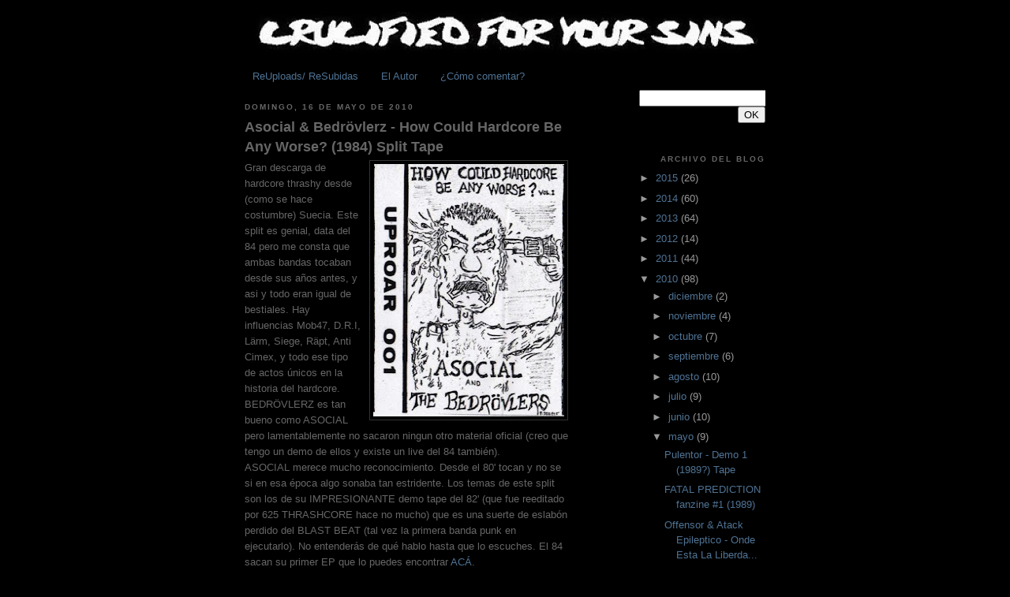

--- FILE ---
content_type: text/html; charset=UTF-8
request_url: https://crucifiedforyoursins.blogspot.com/2010/05/asocial-bedrovlerz-how-could-hardcore.html?showComment=1274772263686
body_size: 14416
content:
<!DOCTYPE html>
<html dir='ltr' xmlns='http://www.w3.org/1999/xhtml' xmlns:b='http://www.google.com/2005/gml/b' xmlns:data='http://www.google.com/2005/gml/data' xmlns:expr='http://www.google.com/2005/gml/expr'>
<head>
<link href='https://www.blogger.com/static/v1/widgets/2944754296-widget_css_bundle.css' rel='stylesheet' type='text/css'/>
<style type='text/css'>
#navbar-iframe{
height: 0px;
visibility: hidden;
display: none;
}
</style>
<meta content='text/html; charset=UTF-8' http-equiv='Content-Type'/>
<meta content='blogger' name='generator'/>
<link href='https://crucifiedforyoursins.blogspot.com/favicon.ico' rel='icon' type='image/x-icon'/>
<link href='http://crucifiedforyoursins.blogspot.com/2010/05/asocial-bedrovlerz-how-could-hardcore.html' rel='canonical'/>
<link rel="alternate" type="application/atom+xml" title="CRUCIFIED FOR YOUR SINS - Atom" href="https://crucifiedforyoursins.blogspot.com/feeds/posts/default" />
<link rel="alternate" type="application/rss+xml" title="CRUCIFIED FOR YOUR SINS - RSS" href="https://crucifiedforyoursins.blogspot.com/feeds/posts/default?alt=rss" />
<link rel="service.post" type="application/atom+xml" title="CRUCIFIED FOR YOUR SINS - Atom" href="https://www.blogger.com/feeds/1693583663260418693/posts/default" />

<link rel="alternate" type="application/atom+xml" title="CRUCIFIED FOR YOUR SINS - Atom" href="https://crucifiedforyoursins.blogspot.com/feeds/9090413084916981720/comments/default" />
<!--Can't find substitution for tag [blog.ieCssRetrofitLinks]-->
<link href='https://blogger.googleusercontent.com/img/b/R29vZ2xl/AVvXsEhS5BTw5FlvMNmz53fhMiRYjYuN4OO5Zj0cCzRWPqhfmy_ArUmWEOLZYdlI-HWgl0F3M4gZd43e7H0PlgTMtVw67xX1P0DWKNixpIJmAJon1yaszyMfD9cGPpMerTKS_lUQvsNMVx2sUVc/s320/asocial+bedrovlerz+split+tape.jpg' rel='image_src'/>
<meta content='http://crucifiedforyoursins.blogspot.com/2010/05/asocial-bedrovlerz-how-could-hardcore.html' property='og:url'/>
<meta content='Asocial &amp; Bedrövlerz - How Could Hardcore Be Any Worse? (1984) Split Tape' property='og:title'/>
<meta content='Gran descarga de hardcore thrashy desde (como se hace costumbre) Suecia. Este split es genial, data del 84 pero me consta que ambas bandas t...' property='og:description'/>
<meta content='https://blogger.googleusercontent.com/img/b/R29vZ2xl/AVvXsEhS5BTw5FlvMNmz53fhMiRYjYuN4OO5Zj0cCzRWPqhfmy_ArUmWEOLZYdlI-HWgl0F3M4gZd43e7H0PlgTMtVw67xX1P0DWKNixpIJmAJon1yaszyMfD9cGPpMerTKS_lUQvsNMVx2sUVc/w1200-h630-p-k-no-nu/asocial+bedrovlerz+split+tape.jpg' property='og:image'/>
<title>CRUCIFIED FOR YOUR SINS: Asocial & Bedrövlerz - How Could Hardcore Be Any Worse? (1984) Split Tape</title>
<style id='page-skin-1' type='text/css'><!--
/*
-----------------------------------------------
Blogger Template Style
Name:     Minima Black
Date:     26 Feb 2004
Updated by: Blogger Team
----------------------------------------------- */
/* Variable definitions
====================
<Variable name="bgcolor" description="Page Background Color"
type="color" default="#000">
<Variable name="textcolor" description="Text Color"
type="color" default="#ccc">
<Variable name="linkcolor" description="Link Color"
type="color" default="#9ad">
<Variable name="pagetitlecolor" description="Blog Title Color"
type="color" default="#ccc">
<Variable name="descriptioncolor" description="Blog Description Color"
type="color" default="#777">
<Variable name="titlecolor" description="Post Title Color"
type="color" default="#ad9">
<Variable name="bordercolor" description="Border Color"
type="color" default="#333">
<Variable name="sidebarcolor" description="Sidebar Title Color"
type="color" default="#777">
<Variable name="sidebartextcolor" description="Sidebar Text Color"
type="color" default="#999">
<Variable name="visitedlinkcolor" description="Visited Link Color"
type="color" default="#a7a">
<Variable name="bodyfont" description="Text Font"
type="font" default="normal normal 100% 'Trebuchet MS',Trebuchet,Verdana,Sans-serif">
<Variable name="headerfont" description="Sidebar Title Font"
type="font"
default="normal bold 78% 'Trebuchet MS',Trebuchet,Arial,Verdana,Sans-serif">
<Variable name="pagetitlefont" description="Blog Title Font"
type="font"
default="normal bold 200% 'Trebuchet MS',Trebuchet,Verdana,Sans-serif">
<Variable name="descriptionfont" description="Blog Description Font"
type="font"
default="normal normal 78% 'Trebuchet MS', Trebuchet, Verdana, Sans-serif">
<Variable name="postfooterfont" description="Post Footer Font"
type="font"
default="normal normal 78% 'Trebuchet MS', Trebuchet, Arial, Verdana, Sans-serif">
<Variable name="startSide" description="Start side in blog language"
type="automatic" default="left">
<Variable name="endSide" description="End side in blog language"
type="automatic" default="right">
*/
/* Use this with templates/template-twocol.html */
body {
background:#000000;
margin:0;
color:#666666;
font: x-small "Trebuchet MS", Trebuchet, Verdana, Sans-serif;
font-size/* */:/**/small;
font-size: /**/small;
text-align: center;
}
a:link {
color:#4f7394;
text-decoration:none;
}
a:visited {
color:#4f7394;
text-decoration:none;
}
a:hover {
color:#666666;
text-decoration:underline;
}
a img {
border-width:0;
}
/* Header
-----------------------------------------------
*/
#header-wrapper {
width:660px;
margin:0 auto 10px;
border:0px solid #333333;
}
#header-inner {
background-position: center;
margin-left: auto;
margin-right: auto;
}
#header {
margin: 5px;
border: 0px solid #333333;
text-align: center;
color:#cccccc;
}
#header h1 {
margin:5px 5px 0;
padding:15px 20px .25em;
line-height:1.2em;
text-transform:uppercase;
letter-spacing:.2em;
font: normal bold 200% 'Trebuchet MS',Trebuchet,Verdana,Sans-serif;
}
#header a {
color:#cccccc;
text-decoration:none;
}
#header a:hover {
color:#cccccc;
}
#header .description {
margin:0 5px 5px;
padding:0 20px 15px;
max-width:700px;
text-transform:uppercase;
letter-spacing:.2em;
line-height: 1.4em;
font: normal normal 78% 'Trebuchet MS', Trebuchet, Verdana, Sans-serif;
color: #777777;
}
#header img {
margin-left: auto;
margin-right: auto;
}
/* Outer-Wrapper
----------------------------------------------- */
#outer-wrapper {
width: 660px;
margin:0 auto;
padding:10px;
text-align:left;
font: normal normal 100% 'Trebuchet MS',Trebuchet,Verdana,Sans-serif;
}
#main-wrapper {
width: 410px;
float: left;
word-wrap: break-word; /* fix for long text breaking sidebar float in IE */
overflow: hidden;     /* fix for long non-text content breaking IE sidebar float */
}
#sidebar-wrapper {
width: 160px;
float: right;
word-wrap: break-word; /* fix for long text breaking sidebar float in IE */
overflow: hidden;     /* fix for long non-text content breaking IE sidebar float */
text-align: right;
}
/* Headings
----------------------------------------------- */
h2 {
margin:1.5em 0 .75em;
font:normal bold 78% 'Trebuchet MS',Trebuchet,Arial,Verdana,Sans-serif;
line-height: 1.4em;
text-transform:uppercase;
letter-spacing:.2em;
color:#666666;
}
/* Posts
-----------------------------------------------
*/
h2.date-header {
margin:1.5em 0 .5em;
}
.post {
margin:.5em 0 1.5em;
border-bottom:0px dotted #333333;
padding-bottom:1.5em;
}
.post h3 {
margin:.25em 0 0;
padding:0 0 4px;
font-size:140%;
font-weight:normal;
line-height:1.4em;
color:#666666;
}
.post h3 a, .post h3 a:visited, .post h3 strong {
display:block;
text-decoration:none;
color:#666666;
font-weight:bold;
}
.post h3 strong, .post h3 a:hover {
color:#666666;
}
.post-body {
margin:0 0 .75em;
line-height:1.6em;
}
.post-body blockquote {
line-height:1.3em;
}
.post-footer {
margin: .75em 0;
color:#666666;
text-transform:uppercase;
letter-spacing:.1em;
font: normal normal 78% Verdana, Geneva, sans-serif;;
line-height: 1.4em;
}
.comment-link {
margin-left:.6em;
}
.post img, table.tr-caption-container {
padding:4px;
border:1px solid #333333;
}
.tr-caption-container img {
border: none;
padding: 0;
}
.post blockquote {
margin:1em 20px;
}
.post blockquote p {
margin:.75em 0;
}
/* Comments
----------------------------------------------- */
#comments h4 {
margin:1em 0;
font-weight: bold;
line-height: 1.4em;
text-transform:uppercase;
letter-spacing:.2em;
color: #666666;
}
#comments-block {
margin:1em 0 1.5em;
line-height:1.6em;
}
#comments-block .comment-author {
margin:.5em 0;
}
#comments-block .comment-body {
margin:.25em 0 0;
}
#comments-block .comment-footer {
margin:-.25em 0 2em;
line-height: 1.4em;
text-transform:uppercase;
letter-spacing:.1em;
}
#comments-block .comment-body p {
margin:0 0 .75em;
}
.deleted-comment {
font-style:italic;
color:gray;
}
.feed-links {
clear: both;
line-height: 2.5em;
}
#blog-pager-newer-link {
float: left;
}
#blog-pager-older-link {
float: right;
}
#blog-pager {
text-align: center;
}
/* Sidebar Content
----------------------------------------------- */
.sidebar {
color: #999999;
line-height: 1.5em;
}
.sidebar ul {
list-style:none;
margin:0 0 0;
padding:0 0 0;
}
.sidebar li {
margin:0;
padding-top:0;
padding-right:0;
padding-bottom:.25em;
padding-left:15px;
text-indent:-15px;
line-height:1.5em;
}
.sidebar .widget, .main .widget {
border-bottom:0px dotted #333333;
margin:0 0 1.5em;
padding:0 0 1.5em;
}
.main .Blog {
border-bottom-width: 0;
}
/* Profile
----------------------------------------------- */
.profile-img {
float: left;
margin-top: 0;
margin-right: 5px;
margin-bottom: 5px;
margin-left: 0;
padding: 4px;
border: 1px solid #333333;
}
.profile-data {
margin:0;
text-transform:uppercase;
letter-spacing:.1em;
font: normal normal 78% Verdana, Geneva, sans-serif;;
color: #666666;
font-weight: bold;
line-height: 1.6em;
}
.profile-datablock {
margin:.5em 0 .5em;
}
.profile-textblock {
margin: 0.5em 0;
line-height: 1.6em;
}
.profile-link {
font: normal normal 78% Verdana, Geneva, sans-serif;;
text-transform: uppercase;
letter-spacing: .1em;
}
/* Footer
----------------------------------------------- */
#footer {
width:660px;
clear:both;
margin:0 auto;
padding-top:15px;
line-height: 1.6em;
text-transform:uppercase;
letter-spacing:.1em;
text-align: center;
}

--></style>
<script src="//dl.getdropbox.com/u/647003/CiudadBlogger/Scripts/lastcomments.js" type="text/javascript"></script>
<link href='https://www.blogger.com/dyn-css/authorization.css?targetBlogID=1693583663260418693&amp;zx=54c760f1-b428-41e5-ae73-07a92045be6e' media='none' onload='if(media!=&#39;all&#39;)media=&#39;all&#39;' rel='stylesheet'/><noscript><link href='https://www.blogger.com/dyn-css/authorization.css?targetBlogID=1693583663260418693&amp;zx=54c760f1-b428-41e5-ae73-07a92045be6e' rel='stylesheet'/></noscript>
<meta name='google-adsense-platform-account' content='ca-host-pub-1556223355139109'/>
<meta name='google-adsense-platform-domain' content='blogspot.com'/>

</head>
<body>
<div class='navbar section' id='navbar'><div class='widget Navbar' data-version='1' id='Navbar1'><script type="text/javascript">
    function setAttributeOnload(object, attribute, val) {
      if(window.addEventListener) {
        window.addEventListener('load',
          function(){ object[attribute] = val; }, false);
      } else {
        window.attachEvent('onload', function(){ object[attribute] = val; });
      }
    }
  </script>
<div id="navbar-iframe-container"></div>
<script type="text/javascript" src="https://apis.google.com/js/platform.js"></script>
<script type="text/javascript">
      gapi.load("gapi.iframes:gapi.iframes.style.bubble", function() {
        if (gapi.iframes && gapi.iframes.getContext) {
          gapi.iframes.getContext().openChild({
              url: 'https://www.blogger.com/navbar/1693583663260418693?po\x3d9090413084916981720\x26origin\x3dhttps://crucifiedforyoursins.blogspot.com',
              where: document.getElementById("navbar-iframe-container"),
              id: "navbar-iframe"
          });
        }
      });
    </script><script type="text/javascript">
(function() {
var script = document.createElement('script');
script.type = 'text/javascript';
script.src = '//pagead2.googlesyndication.com/pagead/js/google_top_exp.js';
var head = document.getElementsByTagName('head')[0];
if (head) {
head.appendChild(script);
}})();
</script>
</div></div>
<div id='outer-wrapper'><div id='wrap2'>
<!-- skip links for text browsers -->
<span id='skiplinks' style='display:none;'>
<a href='#main'>skip to main </a> |
      <a href='#sidebar'>skip to sidebar</a>
</span>
<div id='header-wrapper'>
<div class='header section' id='header'><div class='widget Header' data-version='1' id='Header1'>
<div id='header-inner'>
<a href='https://crucifiedforyoursins.blogspot.com/' style='display: block'>
<img alt='CRUCIFIED FOR YOUR SINS' height='54px; ' id='Header1_headerimg' src='https://blogger.googleusercontent.com/img/b/R29vZ2xl/AVvXsEiPEmLrLhe468WAAM5AqAANHyUY5bIK1wMH_0pVHmEsmd8kqiTB_DH6aplAXBzRNezblyzA5sK6XaEyyRidUD34AD0J0J_fsBSdPqMwnFS_wcopBJ3me7bPA4gggFDYrCWHgL1TooSoEZ0/s660/crucified+for+your+sins+blog_opt+%25281%2529.jpg' style='display: block' width='640px; '/>
</a>
</div>
</div></div>
</div>
<div id='content-wrapper'>
<div id='crosscol-wrapper' style='text-align:center'>
<div class='crosscol section' id='crosscol'><div class='widget PageList' data-version='1' id='PageList1'>
<h2>Info Adicional</h2>
<div class='widget-content'>
<ul>
<li>
<a href='https://crucifiedforyoursins.blogspot.com/p/re-uploads.html'>ReUploads/ ReSubidas</a>
</li>
<li>
<a href="//www.blogger.com/profile/05776699427090151223">El Autor</a>
</li>
<li>
<a href='https://crucifiedforyoursins.blogspot.com/p/blog-page.html'>&#191;Cómo comentar?</a>
</li>
</ul>
<div class='clear'></div>
</div>
</div></div>
</div>
<div id='main-wrapper'>
<div class='main section' id='main'><div class='widget Blog' data-version='1' id='Blog1'>
<div class='blog-posts hfeed'>

          <div class="date-outer">
        
<h2 class='date-header'><span>domingo, 16 de mayo de 2010</span></h2>

          <div class="date-posts">
        
<div class='post-outer'>
<div class='post hentry'>
<a name='9090413084916981720'></a>
<h3 class='post-title entry-title'>
<a href='https://crucifiedforyoursins.blogspot.com/2010/05/asocial-bedrovlerz-how-could-hardcore.html'>Asocial & Bedrövlerz - How Could Hardcore Be Any Worse? (1984) Split Tape</a>
</h3>
<div class='post-header-line-1'></div>
<div class='post-body entry-content'>
<a href="https://blogger.googleusercontent.com/img/b/R29vZ2xl/AVvXsEhS5BTw5FlvMNmz53fhMiRYjYuN4OO5Zj0cCzRWPqhfmy_ArUmWEOLZYdlI-HWgl0F3M4gZd43e7H0PlgTMtVw67xX1P0DWKNixpIJmAJon1yaszyMfD9cGPpMerTKS_lUQvsNMVx2sUVc/s1600/asocial+bedrovlerz+split+tape.jpg"><img alt="" border="0" id="BLOGGER_PHOTO_ID_5472013310385028178" src="https://blogger.googleusercontent.com/img/b/R29vZ2xl/AVvXsEhS5BTw5FlvMNmz53fhMiRYjYuN4OO5Zj0cCzRWPqhfmy_ArUmWEOLZYdlI-HWgl0F3M4gZd43e7H0PlgTMtVw67xX1P0DWKNixpIJmAJon1yaszyMfD9cGPpMerTKS_lUQvsNMVx2sUVc/s320/asocial+bedrovlerz+split+tape.jpg" style="FLOAT: right; MARGIN: 0px 0px 10px 10px; WIDTH: 242px; CURSOR: hand; HEIGHT: 320px" /></a>Gran descarga de hardcore thrashy desde (como se hace costumbre) Suecia. Este split es genial, data del 84 pero me consta que ambas bandas tocaban desde sus años antes, y asi y todo eran igual de bestiales. Hay influencias Mob47, D.R.I, Lärm, Siege, Räpt, Anti Cimex, y todo ese tipo de actos únicos en la historia del hardcore. BEDRÖVLERZ es tan bueno como ASOCIAL pero lamentablemente no sacaron ningun otro material oficial (creo que tengo un demo de ellos y existe un live del 84 también).<br />ASOCIAL merece mucho reconocimiento. Desde el 80' tocan y no se si en esa época algo sonaba tan estridente. Los temas de este split son los de su IMPRESIONANTE demo tape del 82' (que fue reeditado por 625 THRASHCORE hace no mucho) que es una suerte de eslabón perdido del BLAST BEAT (tal vez la primera banda punk en ejecutarlo). No entenderás de qué hablo hasta que lo escuches. El 84 sacan su primer EP que lo puedes encontrar <a href="http://crucifiedforyoursins.blogspot.com/2008/08/asocial-det-bittra-slutet-1984.html">ACÁ</a>.<br /><br /><a href="http://www.4shared.com/file/toBG-MsR/Asocial__The_Bedrvlerz_-_How_C.html">DOWNLOAD HERE / DESCARGAR AQUI</a>
<div style='clear: both;'></div>
</div>
<div class='post-footer'>
<div class='post-footer-line post-footer-line-1'><span class='post-author vcard'>
Publicado por
<span class='fn'>Toxik Boys</span>
</span>
<span class='post-timestamp'>
</span>
<span class='post-comment-link'>
</span>
<span class='post-icons'>
<span class='item-control blog-admin pid-258300824'>
<a href='https://www.blogger.com/post-edit.g?blogID=1693583663260418693&postID=9090413084916981720&from=pencil' title='Editar entrada'>
<img alt='' class='icon-action' height='18' src='https://resources.blogblog.com/img/icon18_edit_allbkg.gif' width='18'/>
</a>
</span>
</span>
</div>
<div class='post-footer-line post-footer-line-2'><span class='post-labels'>
Más Post de:
<a href='https://crucifiedforyoursins.blogspot.com/search/label/Suecia' rel='tag'>Suecia</a>
</span>
</div>
<div class='post-footer-line post-footer-line-3'><span class='post-location'>
</span>
</div>
</div>
</div>
<div class='comments' id='comments'>
<a name='comments'></a>
<h4>14 comentarios:</h4>
<div id='Blog1_comments-block-wrapper'>
<dl class='' id='comments-block'>
<dt class='comment-author blogger-comment-icon' id='c6411641958268166727'>
<a name='c6411641958268166727'></a>
<a href='https://www.blogger.com/profile/00818233790665748277' rel='nofollow'>nilson sabaneta</a>
dijo...
</dt>
<dd class='comment-body' id='Blog1_cmt-6411641958268166727'>
<p>
el link esta roto porfavorresubirlo .
</p>
</dd>
<dd class='comment-footer'>
<span class='comment-timestamp'>
<a href='https://crucifiedforyoursins.blogspot.com/2010/05/asocial-bedrovlerz-how-could-hardcore.html?showComment=1274104912042#c6411641958268166727' title='comment permalink'>
17 de mayo de 2010 a las 7:01
</a>
<span class='item-control blog-admin pid-525660316'>
<a class='comment-delete' href='https://www.blogger.com/comment/delete/1693583663260418693/6411641958268166727' title='Eliminar comentario'>
<img src='https://resources.blogblog.com/img/icon_delete13.gif'/>
</a>
</span>
</span>
</dd>
<dt class='comment-author blogger-comment-icon' id='c7364793420352012830'>
<a name='c7364793420352012830'></a>
<a href='https://www.blogger.com/profile/00818233790665748277' rel='nofollow'>nilson sabaneta</a>
dijo...
</dt>
<dd class='comment-body' id='Blog1_cmt-7364793420352012830'>
<p>
el link esta bueno el problema era mi pc ya lo descargue y esta muy brutal para la epoca en que salio .
</p>
</dd>
<dd class='comment-footer'>
<span class='comment-timestamp'>
<a href='https://crucifiedforyoursins.blogspot.com/2010/05/asocial-bedrovlerz-how-could-hardcore.html?showComment=1274105889605#c7364793420352012830' title='comment permalink'>
17 de mayo de 2010 a las 7:18
</a>
<span class='item-control blog-admin pid-525660316'>
<a class='comment-delete' href='https://www.blogger.com/comment/delete/1693583663260418693/7364793420352012830' title='Eliminar comentario'>
<img src='https://resources.blogblog.com/img/icon_delete13.gif'/>
</a>
</span>
</span>
</dd>
<dt class='comment-author blog-author blogger-comment-icon' id='c6856963979352816954'>
<a name='c6856963979352816954'></a>
<a href='https://www.blogger.com/profile/05776699427090151223' rel='nofollow'>Toxik Boys</a>
dijo...
</dt>
<dd class='comment-body' id='Blog1_cmt-6856963979352816954'>
<p>
absolutamente recomendado hermano...
</p>
</dd>
<dd class='comment-footer'>
<span class='comment-timestamp'>
<a href='https://crucifiedforyoursins.blogspot.com/2010/05/asocial-bedrovlerz-how-could-hardcore.html?showComment=1274143903765#c6856963979352816954' title='comment permalink'>
17 de mayo de 2010 a las 17:51
</a>
<span class='item-control blog-admin pid-258300824'>
<a class='comment-delete' href='https://www.blogger.com/comment/delete/1693583663260418693/6856963979352816954' title='Eliminar comentario'>
<img src='https://resources.blogblog.com/img/icon_delete13.gif'/>
</a>
</span>
</span>
</dd>
<dt class='comment-author blogger-comment-icon' id='c9107796895789772878'>
<a name='c9107796895789772878'></a>
<a href='https://www.blogger.com/profile/02177268873765489075' rel='nofollow'>mikxxx</a>
dijo...
</dt>
<dd class='comment-body' id='Blog1_cmt-9107796895789772878'>
<p>
thanx for your kind words, man...
</p>
</dd>
<dd class='comment-footer'>
<span class='comment-timestamp'>
<a href='https://crucifiedforyoursins.blogspot.com/2010/05/asocial-bedrovlerz-how-could-hardcore.html?showComment=1274305647058#c9107796895789772878' title='comment permalink'>
19 de mayo de 2010 a las 14:47
</a>
<span class='item-control blog-admin pid-168051626'>
<a class='comment-delete' href='https://www.blogger.com/comment/delete/1693583663260418693/9107796895789772878' title='Eliminar comentario'>
<img src='https://resources.blogblog.com/img/icon_delete13.gif'/>
</a>
</span>
</span>
</dd>
<dt class='comment-author blogger-comment-icon' id='c6987868019847216702'>
<a name='c6987868019847216702'></a>
<a href='https://www.blogger.com/profile/00748809706156731702' rel='nofollow'>Pankdemia</a>
dijo...
</dt>
<dd class='comment-body' id='Blog1_cmt-6987868019847216702'>
<p>
Tienes un mail de mi parte ;)
</p>
</dd>
<dd class='comment-footer'>
<span class='comment-timestamp'>
<a href='https://crucifiedforyoursins.blogspot.com/2010/05/asocial-bedrovlerz-how-could-hardcore.html?showComment=1274696739166#c6987868019847216702' title='comment permalink'>
24 de mayo de 2010 a las 3:25
</a>
<span class='item-control blog-admin pid-531802903'>
<a class='comment-delete' href='https://www.blogger.com/comment/delete/1693583663260418693/6987868019847216702' title='Eliminar comentario'>
<img src='https://resources.blogblog.com/img/icon_delete13.gif'/>
</a>
</span>
</span>
</dd>
<dt class='comment-author blogger-comment-icon' id='c8182361120541304890'>
<a name='c8182361120541304890'></a>
<a href='https://www.blogger.com/profile/02177268873765489075' rel='nofollow'>mikxxx</a>
dijo...
</dt>
<dd class='comment-body' id='Blog1_cmt-8182361120541304890'>
<p>
i added you to my blog links<br />if you wish do the same.<br /><br />cheers<br />http://fifteencountsofarson.blogspot.com/
</p>
</dd>
<dd class='comment-footer'>
<span class='comment-timestamp'>
<a href='https://crucifiedforyoursins.blogspot.com/2010/05/asocial-bedrovlerz-how-could-hardcore.html?showComment=1274772263686#c8182361120541304890' title='comment permalink'>
25 de mayo de 2010 a las 0:24
</a>
<span class='item-control blog-admin pid-168051626'>
<a class='comment-delete' href='https://www.blogger.com/comment/delete/1693583663260418693/8182361120541304890' title='Eliminar comentario'>
<img src='https://resources.blogblog.com/img/icon_delete13.gif'/>
</a>
</span>
</span>
</dd>
<dt class='comment-author anon-comment-icon' id='c7620789570020028360'>
<a name='c7620789570020028360'></a>
Anónimo
dijo...
</dt>
<dd class='comment-body' id='Blog1_cmt-7620789570020028360'>
<p>
exelente este material
</p>
</dd>
<dd class='comment-footer'>
<span class='comment-timestamp'>
<a href='https://crucifiedforyoursins.blogspot.com/2010/05/asocial-bedrovlerz-how-could-hardcore.html?showComment=1275326812811#c7620789570020028360' title='comment permalink'>
31 de mayo de 2010 a las 10:26
</a>
<span class='item-control blog-admin pid-546866171'>
<a class='comment-delete' href='https://www.blogger.com/comment/delete/1693583663260418693/7620789570020028360' title='Eliminar comentario'>
<img src='https://resources.blogblog.com/img/icon_delete13.gif'/>
</a>
</span>
</span>
</dd>
<dt class='comment-author anon-comment-icon' id='c8095828033990081415'>
<a name='c8095828033990081415'></a>
Anónimo
dijo...
</dt>
<dd class='comment-body' id='Blog1_cmt-8095828033990081415'>
<p>
es difícil darse vuelta este caset weon, es demasiado potente la wea, se agradece
</p>
</dd>
<dd class='comment-footer'>
<span class='comment-timestamp'>
<a href='https://crucifiedforyoursins.blogspot.com/2010/05/asocial-bedrovlerz-how-could-hardcore.html?showComment=1276526019241#c8095828033990081415' title='comment permalink'>
14 de junio de 2010 a las 7:33
</a>
<span class='item-control blog-admin pid-546866171'>
<a class='comment-delete' href='https://www.blogger.com/comment/delete/1693583663260418693/8095828033990081415' title='Eliminar comentario'>
<img src='https://resources.blogblog.com/img/icon_delete13.gif'/>
</a>
</span>
</span>
</dd>
<dt class='comment-author anon-comment-icon' id='c2677563191118961785'>
<a name='c2677563191118961785'></a>
Animalcore
dijo...
</dt>
<dd class='comment-body' id='Blog1_cmt-2677563191118961785'>
<p>
Oooh,que discazo! A los Asocila los conocia por un demo,y bueh,porque depsues algunos de ellos mutaron en los increibles Svart Parad,y a Bedrloverz por aquel bestial really fast vol 1,faaa cuanto te agradezco,loco,ya lo materializo en disco para rajar las paredes de mi cueva, es de culto tu blog,loco qeu joyas que tenes,faaa, me comio medio disco duro,ahahaha,a quien le interese,tengo un espacio web que pongo algunos dibujos, y hago arte de tapa para discos d.i.y,bah,si se quiere este: animalcore.tumblr.com,  agreguenme para hacer ocntactos me gusta conocer gente: aguantenlascrestas@hotmail.com---saludos de Argentina!Mil gracias por este magnifico ruido!
</p>
</dd>
<dd class='comment-footer'>
<span class='comment-timestamp'>
<a href='https://crucifiedforyoursins.blogspot.com/2010/05/asocial-bedrovlerz-how-could-hardcore.html?showComment=1277097108006#c2677563191118961785' title='comment permalink'>
20 de junio de 2010 a las 22:11
</a>
<span class='item-control blog-admin pid-546866171'>
<a class='comment-delete' href='https://www.blogger.com/comment/delete/1693583663260418693/2677563191118961785' title='Eliminar comentario'>
<img src='https://resources.blogblog.com/img/icon_delete13.gif'/>
</a>
</span>
</span>
</dd>
<dt class='comment-author anon-comment-icon' id='c2011812842728531276'>
<a name='c2011812842728531276'></a>
Anónimo
dijo...
</dt>
<dd class='comment-body' id='Blog1_cmt-2011812842728531276'>
<p>
Hola gente,que buen blog,gracias por donar tan buenos ruidos,en especial ESTE que ya los estoy filtrando por mis casi moribundos y castigados tímpanos, hice un comentari anteriormente pero no se si aparece,baaah,no entiendo mucho como es la historia esta de comentar,si a alguien le interesa,tengo uan especie de espacio donde muestro algunos dibujos que hago, busco tambien hacer el arte de tapa oara bandas hk,p.vilence,grind,anarcho y esa onda,d.i.y. este es el espacio: animalcore.tumblr.com....Ah, queria pedir un pequeño favor, en forma de disco,si lo tienes,podria morir tranquilo ya que nunca pude conseguirlo,se trata del magnifico &#168;Stockholm&#180;s Mangel&#168;,con Mob 47,Crudity,Agoni,etc,bueeeno, este es mi correo:aguantenlascrestas@hotmail<br />.com----Mil gracias,saludos desde Argentina---Animalcore(A)//(E)//(U)
</p>
</dd>
<dd class='comment-footer'>
<span class='comment-timestamp'>
<a href='https://crucifiedforyoursins.blogspot.com/2010/05/asocial-bedrovlerz-how-could-hardcore.html?showComment=1277099163011#c2011812842728531276' title='comment permalink'>
20 de junio de 2010 a las 22:46
</a>
<span class='item-control blog-admin pid-546866171'>
<a class='comment-delete' href='https://www.blogger.com/comment/delete/1693583663260418693/2011812842728531276' title='Eliminar comentario'>
<img src='https://resources.blogblog.com/img/icon_delete13.gif'/>
</a>
</span>
</span>
</dd>
<dt class='comment-author blog-author blogger-comment-icon' id='c1107047131034492132'>
<a name='c1107047131034492132'></a>
<a href='https://www.blogger.com/profile/05776699427090151223' rel='nofollow'>Toxik Boys</a>
dijo...
</dt>
<dd class='comment-body' id='Blog1_cmt-1107047131034492132'>
<p>
Hola hermano!. Visitaré tu página con arte ya que estoy haciendo un nuevo zine y si quieres puedes mandarme dibujos para agregarlos. Ademas tengo ganas de editar un tape con un gran inserto, si quieres puedes enviar tus dibujos también, ahí nos mantenemos en contacto.<br />De nada por el tape compañero. Si que es una bestialidad acojonante. Gracias a ti por el comentario. He configurado este blog para que yo pueda moderar los comentarios puesto que hay mucho spam y comentarios promocionando empresas multinacionales y mierda de ese estilo.<br />El compilado lo tenía, no se si lo conservo, buscaré. Te aviso cualquier cosa. Nos leemos!<br /><br />PD: me enviaste un mail o no? mandandome un zine?
</p>
</dd>
<dd class='comment-footer'>
<span class='comment-timestamp'>
<a href='https://crucifiedforyoursins.blogspot.com/2010/05/asocial-bedrovlerz-how-could-hardcore.html?showComment=1277270438621#c1107047131034492132' title='comment permalink'>
22 de junio de 2010 a las 22:20
</a>
<span class='item-control blog-admin pid-258300824'>
<a class='comment-delete' href='https://www.blogger.com/comment/delete/1693583663260418693/1107047131034492132' title='Eliminar comentario'>
<img src='https://resources.blogblog.com/img/icon_delete13.gif'/>
</a>
</span>
</span>
</dd>
<dt class='comment-author anon-comment-icon' id='c6283966112372402035'>
<a name='c6283966112372402035'></a>
Anónimo
dijo...
</dt>
<dd class='comment-body' id='Blog1_cmt-6283966112372402035'>
<p>
Hola,que tal,de nuevo, la verdad no recuerdo si te envié un zine,tal vez si,lo mande a varios lados, a varios contactos tanto de Argentina como Latinoamerica y otras partes del mundo,a gente que tenia como contacto que suponia que le podria llegar a interesar,asi que me resultaba mucho mas facil hacerlo correr de manera &#168;telepaticamente digital&#168;,si te lo mande,contestame y decime que te parecio, o si no,te lo mando,eh? Estaria buenisimo,me encantaria participar haciendo le diseño interior yó y/o tapa de tu compi, escribime cualquier cosa,gracias,saludos!--Animalcore
</p>
</dd>
<dd class='comment-footer'>
<span class='comment-timestamp'>
<a href='https://crucifiedforyoursins.blogspot.com/2010/05/asocial-bedrovlerz-how-could-hardcore.html?showComment=1277627671476#c6283966112372402035' title='comment permalink'>
27 de junio de 2010 a las 1:34
</a>
<span class='item-control blog-admin pid-546866171'>
<a class='comment-delete' href='https://www.blogger.com/comment/delete/1693583663260418693/6283966112372402035' title='Eliminar comentario'>
<img src='https://resources.blogblog.com/img/icon_delete13.gif'/>
</a>
</span>
</span>
</dd>
<dt class='comment-author anon-comment-icon' id='c2290856359820597470'>
<a name='c2290856359820597470'></a>
Anónimo
dijo...
</dt>
<dd class='comment-body' id='Blog1_cmt-2290856359820597470'>
<p>
Il semble que vous soyez un expert dans ce domaine, vos remarques sont tres interessantes, merci.<br /><br />- Daniel
</p>
</dd>
<dd class='comment-footer'>
<span class='comment-timestamp'>
<a href='https://crucifiedforyoursins.blogspot.com/2010/05/asocial-bedrovlerz-how-could-hardcore.html?showComment=1293617167331#c2290856359820597470' title='comment permalink'>
29 de diciembre de 2010 a las 2:06
</a>
<span class='item-control blog-admin pid-546866171'>
<a class='comment-delete' href='https://www.blogger.com/comment/delete/1693583663260418693/2290856359820597470' title='Eliminar comentario'>
<img src='https://resources.blogblog.com/img/icon_delete13.gif'/>
</a>
</span>
</span>
</dd>
<dt class='comment-author anon-comment-icon' id='c4588513781760695050'>
<a name='c4588513781760695050'></a>
Anónimo
dijo...
</dt>
<dd class='comment-body' id='Blog1_cmt-4588513781760695050'>
<p>
best tape ever made
</p>
</dd>
<dd class='comment-footer'>
<span class='comment-timestamp'>
<a href='https://crucifiedforyoursins.blogspot.com/2010/05/asocial-bedrovlerz-how-could-hardcore.html?showComment=1333774529746#c4588513781760695050' title='comment permalink'>
6 de abril de 2012 a las 21:55
</a>
<span class='item-control blog-admin pid-546866171'>
<a class='comment-delete' href='https://www.blogger.com/comment/delete/1693583663260418693/4588513781760695050' title='Eliminar comentario'>
<img src='https://resources.blogblog.com/img/icon_delete13.gif'/>
</a>
</span>
</span>
</dd>
</dl>
</div>
<p class='comment-footer'>
<a href='https://www.blogger.com/comment/fullpage/post/1693583663260418693/9090413084916981720' onclick='javascript:window.open(this.href, "bloggerPopup", "toolbar=0,location=0,statusbar=1,menubar=0,scrollbars=yes,width=640,height=500"); return false;'>Publicar un comentario</a>
</p>
</div>
</div>

        </div></div>
      
</div>
<div class='blog-pager' id='blog-pager'>
<span id='blog-pager-newer-link'>
<a class='blog-pager-newer-link' href='https://crucifiedforyoursins.blogspot.com/2010/05/offensor-atack-epileptico-onde-esta-la.html' id='Blog1_blog-pager-newer-link' title='Entrada más reciente'>Entrada más reciente</a>
</span>
<span id='blog-pager-older-link'>
<a class='blog-pager-older-link' href='https://crucifiedforyoursins.blogspot.com/2010/05/rovsvett-jesus-var-en-tomte-1985-7-ep.html' id='Blog1_blog-pager-older-link' title='Entrada antigua'>Entrada antigua</a>
</span>
<a class='home-link' href='https://crucifiedforyoursins.blogspot.com/'>Inicio</a>
</div>
<div class='clear'></div>
<div class='post-feeds'>
<div class='feed-links'>
Suscribirse a:
<a class='feed-link' href='https://crucifiedforyoursins.blogspot.com/feeds/9090413084916981720/comments/default' target='_blank' type='application/atom+xml'>Enviar comentarios (Atom)</a>
</div>
</div>
</div></div>
</div>
<div id='sidebar-wrapper'>
<div class='sidebar section' id='sidebar'><div class='widget HTML' data-version='1' id='HTML1'>
<div class='widget-content'>
<form id="searchthis" action="/search" style="display:inline;" method="get"><input id="search-box" name="q" type="text" /><input id="search-btn" value="OK" type="submit" /></form>
</div>
<div class='clear'></div>
</div><div class='widget BlogArchive' data-version='1' id='BlogArchive1'>
<h2>Archivo del blog</h2>
<div class='widget-content'>
<div id='ArchiveList'>
<div id='BlogArchive1_ArchiveList'>
<ul class='hierarchy'>
<li class='archivedate collapsed'>
<a class='toggle' href='javascript:void(0)'>
<span class='zippy'>

        &#9658;&#160;
      
</span>
</a>
<a class='post-count-link' href='https://crucifiedforyoursins.blogspot.com/2015/'>
2015
</a>
<span class='post-count' dir='ltr'>(26)</span>
<ul class='hierarchy'>
<li class='archivedate collapsed'>
<a class='toggle' href='javascript:void(0)'>
<span class='zippy'>

        &#9658;&#160;
      
</span>
</a>
<a class='post-count-link' href='https://crucifiedforyoursins.blogspot.com/2015/08/'>
agosto
</a>
<span class='post-count' dir='ltr'>(2)</span>
</li>
</ul>
<ul class='hierarchy'>
<li class='archivedate collapsed'>
<a class='toggle' href='javascript:void(0)'>
<span class='zippy'>

        &#9658;&#160;
      
</span>
</a>
<a class='post-count-link' href='https://crucifiedforyoursins.blogspot.com/2015/07/'>
julio
</a>
<span class='post-count' dir='ltr'>(5)</span>
</li>
</ul>
<ul class='hierarchy'>
<li class='archivedate collapsed'>
<a class='toggle' href='javascript:void(0)'>
<span class='zippy'>

        &#9658;&#160;
      
</span>
</a>
<a class='post-count-link' href='https://crucifiedforyoursins.blogspot.com/2015/06/'>
junio
</a>
<span class='post-count' dir='ltr'>(3)</span>
</li>
</ul>
<ul class='hierarchy'>
<li class='archivedate collapsed'>
<a class='toggle' href='javascript:void(0)'>
<span class='zippy'>

        &#9658;&#160;
      
</span>
</a>
<a class='post-count-link' href='https://crucifiedforyoursins.blogspot.com/2015/05/'>
mayo
</a>
<span class='post-count' dir='ltr'>(1)</span>
</li>
</ul>
<ul class='hierarchy'>
<li class='archivedate collapsed'>
<a class='toggle' href='javascript:void(0)'>
<span class='zippy'>

        &#9658;&#160;
      
</span>
</a>
<a class='post-count-link' href='https://crucifiedforyoursins.blogspot.com/2015/04/'>
abril
</a>
<span class='post-count' dir='ltr'>(3)</span>
</li>
</ul>
<ul class='hierarchy'>
<li class='archivedate collapsed'>
<a class='toggle' href='javascript:void(0)'>
<span class='zippy'>

        &#9658;&#160;
      
</span>
</a>
<a class='post-count-link' href='https://crucifiedforyoursins.blogspot.com/2015/03/'>
marzo
</a>
<span class='post-count' dir='ltr'>(2)</span>
</li>
</ul>
<ul class='hierarchy'>
<li class='archivedate collapsed'>
<a class='toggle' href='javascript:void(0)'>
<span class='zippy'>

        &#9658;&#160;
      
</span>
</a>
<a class='post-count-link' href='https://crucifiedforyoursins.blogspot.com/2015/02/'>
febrero
</a>
<span class='post-count' dir='ltr'>(5)</span>
</li>
</ul>
<ul class='hierarchy'>
<li class='archivedate collapsed'>
<a class='toggle' href='javascript:void(0)'>
<span class='zippy'>

        &#9658;&#160;
      
</span>
</a>
<a class='post-count-link' href='https://crucifiedforyoursins.blogspot.com/2015/01/'>
enero
</a>
<span class='post-count' dir='ltr'>(5)</span>
</li>
</ul>
</li>
</ul>
<ul class='hierarchy'>
<li class='archivedate collapsed'>
<a class='toggle' href='javascript:void(0)'>
<span class='zippy'>

        &#9658;&#160;
      
</span>
</a>
<a class='post-count-link' href='https://crucifiedforyoursins.blogspot.com/2014/'>
2014
</a>
<span class='post-count' dir='ltr'>(60)</span>
<ul class='hierarchy'>
<li class='archivedate collapsed'>
<a class='toggle' href='javascript:void(0)'>
<span class='zippy'>

        &#9658;&#160;
      
</span>
</a>
<a class='post-count-link' href='https://crucifiedforyoursins.blogspot.com/2014/12/'>
diciembre
</a>
<span class='post-count' dir='ltr'>(2)</span>
</li>
</ul>
<ul class='hierarchy'>
<li class='archivedate collapsed'>
<a class='toggle' href='javascript:void(0)'>
<span class='zippy'>

        &#9658;&#160;
      
</span>
</a>
<a class='post-count-link' href='https://crucifiedforyoursins.blogspot.com/2014/11/'>
noviembre
</a>
<span class='post-count' dir='ltr'>(5)</span>
</li>
</ul>
<ul class='hierarchy'>
<li class='archivedate collapsed'>
<a class='toggle' href='javascript:void(0)'>
<span class='zippy'>

        &#9658;&#160;
      
</span>
</a>
<a class='post-count-link' href='https://crucifiedforyoursins.blogspot.com/2014/10/'>
octubre
</a>
<span class='post-count' dir='ltr'>(1)</span>
</li>
</ul>
<ul class='hierarchy'>
<li class='archivedate collapsed'>
<a class='toggle' href='javascript:void(0)'>
<span class='zippy'>

        &#9658;&#160;
      
</span>
</a>
<a class='post-count-link' href='https://crucifiedforyoursins.blogspot.com/2014/09/'>
septiembre
</a>
<span class='post-count' dir='ltr'>(3)</span>
</li>
</ul>
<ul class='hierarchy'>
<li class='archivedate collapsed'>
<a class='toggle' href='javascript:void(0)'>
<span class='zippy'>

        &#9658;&#160;
      
</span>
</a>
<a class='post-count-link' href='https://crucifiedforyoursins.blogspot.com/2014/08/'>
agosto
</a>
<span class='post-count' dir='ltr'>(7)</span>
</li>
</ul>
<ul class='hierarchy'>
<li class='archivedate collapsed'>
<a class='toggle' href='javascript:void(0)'>
<span class='zippy'>

        &#9658;&#160;
      
</span>
</a>
<a class='post-count-link' href='https://crucifiedforyoursins.blogspot.com/2014/07/'>
julio
</a>
<span class='post-count' dir='ltr'>(6)</span>
</li>
</ul>
<ul class='hierarchy'>
<li class='archivedate collapsed'>
<a class='toggle' href='javascript:void(0)'>
<span class='zippy'>

        &#9658;&#160;
      
</span>
</a>
<a class='post-count-link' href='https://crucifiedforyoursins.blogspot.com/2014/06/'>
junio
</a>
<span class='post-count' dir='ltr'>(1)</span>
</li>
</ul>
<ul class='hierarchy'>
<li class='archivedate collapsed'>
<a class='toggle' href='javascript:void(0)'>
<span class='zippy'>

        &#9658;&#160;
      
</span>
</a>
<a class='post-count-link' href='https://crucifiedforyoursins.blogspot.com/2014/05/'>
mayo
</a>
<span class='post-count' dir='ltr'>(3)</span>
</li>
</ul>
<ul class='hierarchy'>
<li class='archivedate collapsed'>
<a class='toggle' href='javascript:void(0)'>
<span class='zippy'>

        &#9658;&#160;
      
</span>
</a>
<a class='post-count-link' href='https://crucifiedforyoursins.blogspot.com/2014/04/'>
abril
</a>
<span class='post-count' dir='ltr'>(6)</span>
</li>
</ul>
<ul class='hierarchy'>
<li class='archivedate collapsed'>
<a class='toggle' href='javascript:void(0)'>
<span class='zippy'>

        &#9658;&#160;
      
</span>
</a>
<a class='post-count-link' href='https://crucifiedforyoursins.blogspot.com/2014/03/'>
marzo
</a>
<span class='post-count' dir='ltr'>(8)</span>
</li>
</ul>
<ul class='hierarchy'>
<li class='archivedate collapsed'>
<a class='toggle' href='javascript:void(0)'>
<span class='zippy'>

        &#9658;&#160;
      
</span>
</a>
<a class='post-count-link' href='https://crucifiedforyoursins.blogspot.com/2014/02/'>
febrero
</a>
<span class='post-count' dir='ltr'>(8)</span>
</li>
</ul>
<ul class='hierarchy'>
<li class='archivedate collapsed'>
<a class='toggle' href='javascript:void(0)'>
<span class='zippy'>

        &#9658;&#160;
      
</span>
</a>
<a class='post-count-link' href='https://crucifiedforyoursins.blogspot.com/2014/01/'>
enero
</a>
<span class='post-count' dir='ltr'>(10)</span>
</li>
</ul>
</li>
</ul>
<ul class='hierarchy'>
<li class='archivedate collapsed'>
<a class='toggle' href='javascript:void(0)'>
<span class='zippy'>

        &#9658;&#160;
      
</span>
</a>
<a class='post-count-link' href='https://crucifiedforyoursins.blogspot.com/2013/'>
2013
</a>
<span class='post-count' dir='ltr'>(64)</span>
<ul class='hierarchy'>
<li class='archivedate collapsed'>
<a class='toggle' href='javascript:void(0)'>
<span class='zippy'>

        &#9658;&#160;
      
</span>
</a>
<a class='post-count-link' href='https://crucifiedforyoursins.blogspot.com/2013/12/'>
diciembre
</a>
<span class='post-count' dir='ltr'>(11)</span>
</li>
</ul>
<ul class='hierarchy'>
<li class='archivedate collapsed'>
<a class='toggle' href='javascript:void(0)'>
<span class='zippy'>

        &#9658;&#160;
      
</span>
</a>
<a class='post-count-link' href='https://crucifiedforyoursins.blogspot.com/2013/11/'>
noviembre
</a>
<span class='post-count' dir='ltr'>(10)</span>
</li>
</ul>
<ul class='hierarchy'>
<li class='archivedate collapsed'>
<a class='toggle' href='javascript:void(0)'>
<span class='zippy'>

        &#9658;&#160;
      
</span>
</a>
<a class='post-count-link' href='https://crucifiedforyoursins.blogspot.com/2013/10/'>
octubre
</a>
<span class='post-count' dir='ltr'>(7)</span>
</li>
</ul>
<ul class='hierarchy'>
<li class='archivedate collapsed'>
<a class='toggle' href='javascript:void(0)'>
<span class='zippy'>

        &#9658;&#160;
      
</span>
</a>
<a class='post-count-link' href='https://crucifiedforyoursins.blogspot.com/2013/09/'>
septiembre
</a>
<span class='post-count' dir='ltr'>(5)</span>
</li>
</ul>
<ul class='hierarchy'>
<li class='archivedate collapsed'>
<a class='toggle' href='javascript:void(0)'>
<span class='zippy'>

        &#9658;&#160;
      
</span>
</a>
<a class='post-count-link' href='https://crucifiedforyoursins.blogspot.com/2013/08/'>
agosto
</a>
<span class='post-count' dir='ltr'>(12)</span>
</li>
</ul>
<ul class='hierarchy'>
<li class='archivedate collapsed'>
<a class='toggle' href='javascript:void(0)'>
<span class='zippy'>

        &#9658;&#160;
      
</span>
</a>
<a class='post-count-link' href='https://crucifiedforyoursins.blogspot.com/2013/07/'>
julio
</a>
<span class='post-count' dir='ltr'>(8)</span>
</li>
</ul>
<ul class='hierarchy'>
<li class='archivedate collapsed'>
<a class='toggle' href='javascript:void(0)'>
<span class='zippy'>

        &#9658;&#160;
      
</span>
</a>
<a class='post-count-link' href='https://crucifiedforyoursins.blogspot.com/2013/06/'>
junio
</a>
<span class='post-count' dir='ltr'>(3)</span>
</li>
</ul>
<ul class='hierarchy'>
<li class='archivedate collapsed'>
<a class='toggle' href='javascript:void(0)'>
<span class='zippy'>

        &#9658;&#160;
      
</span>
</a>
<a class='post-count-link' href='https://crucifiedforyoursins.blogspot.com/2013/05/'>
mayo
</a>
<span class='post-count' dir='ltr'>(1)</span>
</li>
</ul>
<ul class='hierarchy'>
<li class='archivedate collapsed'>
<a class='toggle' href='javascript:void(0)'>
<span class='zippy'>

        &#9658;&#160;
      
</span>
</a>
<a class='post-count-link' href='https://crucifiedforyoursins.blogspot.com/2013/03/'>
marzo
</a>
<span class='post-count' dir='ltr'>(4)</span>
</li>
</ul>
<ul class='hierarchy'>
<li class='archivedate collapsed'>
<a class='toggle' href='javascript:void(0)'>
<span class='zippy'>

        &#9658;&#160;
      
</span>
</a>
<a class='post-count-link' href='https://crucifiedforyoursins.blogspot.com/2013/02/'>
febrero
</a>
<span class='post-count' dir='ltr'>(3)</span>
</li>
</ul>
</li>
</ul>
<ul class='hierarchy'>
<li class='archivedate collapsed'>
<a class='toggle' href='javascript:void(0)'>
<span class='zippy'>

        &#9658;&#160;
      
</span>
</a>
<a class='post-count-link' href='https://crucifiedforyoursins.blogspot.com/2012/'>
2012
</a>
<span class='post-count' dir='ltr'>(14)</span>
<ul class='hierarchy'>
<li class='archivedate collapsed'>
<a class='toggle' href='javascript:void(0)'>
<span class='zippy'>

        &#9658;&#160;
      
</span>
</a>
<a class='post-count-link' href='https://crucifiedforyoursins.blogspot.com/2012/06/'>
junio
</a>
<span class='post-count' dir='ltr'>(2)</span>
</li>
</ul>
<ul class='hierarchy'>
<li class='archivedate collapsed'>
<a class='toggle' href='javascript:void(0)'>
<span class='zippy'>

        &#9658;&#160;
      
</span>
</a>
<a class='post-count-link' href='https://crucifiedforyoursins.blogspot.com/2012/05/'>
mayo
</a>
<span class='post-count' dir='ltr'>(1)</span>
</li>
</ul>
<ul class='hierarchy'>
<li class='archivedate collapsed'>
<a class='toggle' href='javascript:void(0)'>
<span class='zippy'>

        &#9658;&#160;
      
</span>
</a>
<a class='post-count-link' href='https://crucifiedforyoursins.blogspot.com/2012/04/'>
abril
</a>
<span class='post-count' dir='ltr'>(2)</span>
</li>
</ul>
<ul class='hierarchy'>
<li class='archivedate collapsed'>
<a class='toggle' href='javascript:void(0)'>
<span class='zippy'>

        &#9658;&#160;
      
</span>
</a>
<a class='post-count-link' href='https://crucifiedforyoursins.blogspot.com/2012/03/'>
marzo
</a>
<span class='post-count' dir='ltr'>(1)</span>
</li>
</ul>
<ul class='hierarchy'>
<li class='archivedate collapsed'>
<a class='toggle' href='javascript:void(0)'>
<span class='zippy'>

        &#9658;&#160;
      
</span>
</a>
<a class='post-count-link' href='https://crucifiedforyoursins.blogspot.com/2012/02/'>
febrero
</a>
<span class='post-count' dir='ltr'>(5)</span>
</li>
</ul>
<ul class='hierarchy'>
<li class='archivedate collapsed'>
<a class='toggle' href='javascript:void(0)'>
<span class='zippy'>

        &#9658;&#160;
      
</span>
</a>
<a class='post-count-link' href='https://crucifiedforyoursins.blogspot.com/2012/01/'>
enero
</a>
<span class='post-count' dir='ltr'>(3)</span>
</li>
</ul>
</li>
</ul>
<ul class='hierarchy'>
<li class='archivedate collapsed'>
<a class='toggle' href='javascript:void(0)'>
<span class='zippy'>

        &#9658;&#160;
      
</span>
</a>
<a class='post-count-link' href='https://crucifiedforyoursins.blogspot.com/2011/'>
2011
</a>
<span class='post-count' dir='ltr'>(44)</span>
<ul class='hierarchy'>
<li class='archivedate collapsed'>
<a class='toggle' href='javascript:void(0)'>
<span class='zippy'>

        &#9658;&#160;
      
</span>
</a>
<a class='post-count-link' href='https://crucifiedforyoursins.blogspot.com/2011/12/'>
diciembre
</a>
<span class='post-count' dir='ltr'>(4)</span>
</li>
</ul>
<ul class='hierarchy'>
<li class='archivedate collapsed'>
<a class='toggle' href='javascript:void(0)'>
<span class='zippy'>

        &#9658;&#160;
      
</span>
</a>
<a class='post-count-link' href='https://crucifiedforyoursins.blogspot.com/2011/11/'>
noviembre
</a>
<span class='post-count' dir='ltr'>(2)</span>
</li>
</ul>
<ul class='hierarchy'>
<li class='archivedate collapsed'>
<a class='toggle' href='javascript:void(0)'>
<span class='zippy'>

        &#9658;&#160;
      
</span>
</a>
<a class='post-count-link' href='https://crucifiedforyoursins.blogspot.com/2011/10/'>
octubre
</a>
<span class='post-count' dir='ltr'>(2)</span>
</li>
</ul>
<ul class='hierarchy'>
<li class='archivedate collapsed'>
<a class='toggle' href='javascript:void(0)'>
<span class='zippy'>

        &#9658;&#160;
      
</span>
</a>
<a class='post-count-link' href='https://crucifiedforyoursins.blogspot.com/2011/09/'>
septiembre
</a>
<span class='post-count' dir='ltr'>(5)</span>
</li>
</ul>
<ul class='hierarchy'>
<li class='archivedate collapsed'>
<a class='toggle' href='javascript:void(0)'>
<span class='zippy'>

        &#9658;&#160;
      
</span>
</a>
<a class='post-count-link' href='https://crucifiedforyoursins.blogspot.com/2011/08/'>
agosto
</a>
<span class='post-count' dir='ltr'>(3)</span>
</li>
</ul>
<ul class='hierarchy'>
<li class='archivedate collapsed'>
<a class='toggle' href='javascript:void(0)'>
<span class='zippy'>

        &#9658;&#160;
      
</span>
</a>
<a class='post-count-link' href='https://crucifiedforyoursins.blogspot.com/2011/07/'>
julio
</a>
<span class='post-count' dir='ltr'>(9)</span>
</li>
</ul>
<ul class='hierarchy'>
<li class='archivedate collapsed'>
<a class='toggle' href='javascript:void(0)'>
<span class='zippy'>

        &#9658;&#160;
      
</span>
</a>
<a class='post-count-link' href='https://crucifiedforyoursins.blogspot.com/2011/06/'>
junio
</a>
<span class='post-count' dir='ltr'>(5)</span>
</li>
</ul>
<ul class='hierarchy'>
<li class='archivedate collapsed'>
<a class='toggle' href='javascript:void(0)'>
<span class='zippy'>

        &#9658;&#160;
      
</span>
</a>
<a class='post-count-link' href='https://crucifiedforyoursins.blogspot.com/2011/05/'>
mayo
</a>
<span class='post-count' dir='ltr'>(3)</span>
</li>
</ul>
<ul class='hierarchy'>
<li class='archivedate collapsed'>
<a class='toggle' href='javascript:void(0)'>
<span class='zippy'>

        &#9658;&#160;
      
</span>
</a>
<a class='post-count-link' href='https://crucifiedforyoursins.blogspot.com/2011/04/'>
abril
</a>
<span class='post-count' dir='ltr'>(1)</span>
</li>
</ul>
<ul class='hierarchy'>
<li class='archivedate collapsed'>
<a class='toggle' href='javascript:void(0)'>
<span class='zippy'>

        &#9658;&#160;
      
</span>
</a>
<a class='post-count-link' href='https://crucifiedforyoursins.blogspot.com/2011/03/'>
marzo
</a>
<span class='post-count' dir='ltr'>(4)</span>
</li>
</ul>
<ul class='hierarchy'>
<li class='archivedate collapsed'>
<a class='toggle' href='javascript:void(0)'>
<span class='zippy'>

        &#9658;&#160;
      
</span>
</a>
<a class='post-count-link' href='https://crucifiedforyoursins.blogspot.com/2011/02/'>
febrero
</a>
<span class='post-count' dir='ltr'>(3)</span>
</li>
</ul>
<ul class='hierarchy'>
<li class='archivedate collapsed'>
<a class='toggle' href='javascript:void(0)'>
<span class='zippy'>

        &#9658;&#160;
      
</span>
</a>
<a class='post-count-link' href='https://crucifiedforyoursins.blogspot.com/2011/01/'>
enero
</a>
<span class='post-count' dir='ltr'>(3)</span>
</li>
</ul>
</li>
</ul>
<ul class='hierarchy'>
<li class='archivedate expanded'>
<a class='toggle' href='javascript:void(0)'>
<span class='zippy toggle-open'>

        &#9660;&#160;
      
</span>
</a>
<a class='post-count-link' href='https://crucifiedforyoursins.blogspot.com/2010/'>
2010
</a>
<span class='post-count' dir='ltr'>(98)</span>
<ul class='hierarchy'>
<li class='archivedate collapsed'>
<a class='toggle' href='javascript:void(0)'>
<span class='zippy'>

        &#9658;&#160;
      
</span>
</a>
<a class='post-count-link' href='https://crucifiedforyoursins.blogspot.com/2010/12/'>
diciembre
</a>
<span class='post-count' dir='ltr'>(2)</span>
</li>
</ul>
<ul class='hierarchy'>
<li class='archivedate collapsed'>
<a class='toggle' href='javascript:void(0)'>
<span class='zippy'>

        &#9658;&#160;
      
</span>
</a>
<a class='post-count-link' href='https://crucifiedforyoursins.blogspot.com/2010/11/'>
noviembre
</a>
<span class='post-count' dir='ltr'>(4)</span>
</li>
</ul>
<ul class='hierarchy'>
<li class='archivedate collapsed'>
<a class='toggle' href='javascript:void(0)'>
<span class='zippy'>

        &#9658;&#160;
      
</span>
</a>
<a class='post-count-link' href='https://crucifiedforyoursins.blogspot.com/2010/10/'>
octubre
</a>
<span class='post-count' dir='ltr'>(7)</span>
</li>
</ul>
<ul class='hierarchy'>
<li class='archivedate collapsed'>
<a class='toggle' href='javascript:void(0)'>
<span class='zippy'>

        &#9658;&#160;
      
</span>
</a>
<a class='post-count-link' href='https://crucifiedforyoursins.blogspot.com/2010/09/'>
septiembre
</a>
<span class='post-count' dir='ltr'>(6)</span>
</li>
</ul>
<ul class='hierarchy'>
<li class='archivedate collapsed'>
<a class='toggle' href='javascript:void(0)'>
<span class='zippy'>

        &#9658;&#160;
      
</span>
</a>
<a class='post-count-link' href='https://crucifiedforyoursins.blogspot.com/2010/08/'>
agosto
</a>
<span class='post-count' dir='ltr'>(10)</span>
</li>
</ul>
<ul class='hierarchy'>
<li class='archivedate collapsed'>
<a class='toggle' href='javascript:void(0)'>
<span class='zippy'>

        &#9658;&#160;
      
</span>
</a>
<a class='post-count-link' href='https://crucifiedforyoursins.blogspot.com/2010/07/'>
julio
</a>
<span class='post-count' dir='ltr'>(9)</span>
</li>
</ul>
<ul class='hierarchy'>
<li class='archivedate collapsed'>
<a class='toggle' href='javascript:void(0)'>
<span class='zippy'>

        &#9658;&#160;
      
</span>
</a>
<a class='post-count-link' href='https://crucifiedforyoursins.blogspot.com/2010/06/'>
junio
</a>
<span class='post-count' dir='ltr'>(10)</span>
</li>
</ul>
<ul class='hierarchy'>
<li class='archivedate expanded'>
<a class='toggle' href='javascript:void(0)'>
<span class='zippy toggle-open'>

        &#9660;&#160;
      
</span>
</a>
<a class='post-count-link' href='https://crucifiedforyoursins.blogspot.com/2010/05/'>
mayo
</a>
<span class='post-count' dir='ltr'>(9)</span>
<ul class='posts'>
<li><a href='https://crucifiedforyoursins.blogspot.com/2010/05/pulentor-demo-1-1989-tape.html'>Pulentor - Demo 1 (1989?) Tape</a></li>
<li><a href='https://crucifiedforyoursins.blogspot.com/2010/05/fatal-prediction-fanzine-1-1989.html'>FATAL PREDICTION fanzine #1 (1989)</a></li>
<li><a href='https://crucifiedforyoursins.blogspot.com/2010/05/offensor-atack-epileptico-onde-esta-la.html'>Offensor &amp; Atack Epileptico - Onde Esta La Liberda...</a></li>
<li><a href='https://crucifiedforyoursins.blogspot.com/2010/05/asocial-bedrovlerz-how-could-hardcore.html'>Asocial &amp; Bedrövlerz - How Could Hardcore Be Any W...</a></li>
<li><a href='https://crucifiedforyoursins.blogspot.com/2010/05/rovsvett-jesus-var-en-tomte-1985-7-ep.html'>Rövsvett - Jesus Var En Tomte (1985) 7&#39;&#39; EP</a></li>
<li><a href='https://crucifiedforyoursins.blogspot.com/2010/05/va-beating-meat-1984-lp.html'>V/A - Beating The Meat (1984) LP</a></li>
<li><a href='https://crucifiedforyoursins.blogspot.com/2010/05/psichyc-possessor-zombie-night-1987.html'>Psychic Possessor - Zombie Night (1987) Demo Tape</a></li>
<li><a href='https://crucifiedforyoursins.blogspot.com/2010/05/intense-mosh-brewed-in-rosario-1991.html'>Intense Mosh - Brewed In Rosario (1991) Demo Tape</a></li>
<li><a href='https://crucifiedforyoursins.blogspot.com/2010/05/nueva-fuerza-zine-3-1989.html'>NUEVA FUERZA zine #3 (1989)</a></li>
</ul>
</li>
</ul>
<ul class='hierarchy'>
<li class='archivedate collapsed'>
<a class='toggle' href='javascript:void(0)'>
<span class='zippy'>

        &#9658;&#160;
      
</span>
</a>
<a class='post-count-link' href='https://crucifiedforyoursins.blogspot.com/2010/04/'>
abril
</a>
<span class='post-count' dir='ltr'>(8)</span>
</li>
</ul>
<ul class='hierarchy'>
<li class='archivedate collapsed'>
<a class='toggle' href='javascript:void(0)'>
<span class='zippy'>

        &#9658;&#160;
      
</span>
</a>
<a class='post-count-link' href='https://crucifiedforyoursins.blogspot.com/2010/03/'>
marzo
</a>
<span class='post-count' dir='ltr'>(10)</span>
</li>
</ul>
<ul class='hierarchy'>
<li class='archivedate collapsed'>
<a class='toggle' href='javascript:void(0)'>
<span class='zippy'>

        &#9658;&#160;
      
</span>
</a>
<a class='post-count-link' href='https://crucifiedforyoursins.blogspot.com/2010/02/'>
febrero
</a>
<span class='post-count' dir='ltr'>(12)</span>
</li>
</ul>
<ul class='hierarchy'>
<li class='archivedate collapsed'>
<a class='toggle' href='javascript:void(0)'>
<span class='zippy'>

        &#9658;&#160;
      
</span>
</a>
<a class='post-count-link' href='https://crucifiedforyoursins.blogspot.com/2010/01/'>
enero
</a>
<span class='post-count' dir='ltr'>(11)</span>
</li>
</ul>
</li>
</ul>
<ul class='hierarchy'>
<li class='archivedate collapsed'>
<a class='toggle' href='javascript:void(0)'>
<span class='zippy'>

        &#9658;&#160;
      
</span>
</a>
<a class='post-count-link' href='https://crucifiedforyoursins.blogspot.com/2009/'>
2009
</a>
<span class='post-count' dir='ltr'>(158)</span>
<ul class='hierarchy'>
<li class='archivedate collapsed'>
<a class='toggle' href='javascript:void(0)'>
<span class='zippy'>

        &#9658;&#160;
      
</span>
</a>
<a class='post-count-link' href='https://crucifiedforyoursins.blogspot.com/2009/12/'>
diciembre
</a>
<span class='post-count' dir='ltr'>(9)</span>
</li>
</ul>
<ul class='hierarchy'>
<li class='archivedate collapsed'>
<a class='toggle' href='javascript:void(0)'>
<span class='zippy'>

        &#9658;&#160;
      
</span>
</a>
<a class='post-count-link' href='https://crucifiedforyoursins.blogspot.com/2009/11/'>
noviembre
</a>
<span class='post-count' dir='ltr'>(7)</span>
</li>
</ul>
<ul class='hierarchy'>
<li class='archivedate collapsed'>
<a class='toggle' href='javascript:void(0)'>
<span class='zippy'>

        &#9658;&#160;
      
</span>
</a>
<a class='post-count-link' href='https://crucifiedforyoursins.blogspot.com/2009/10/'>
octubre
</a>
<span class='post-count' dir='ltr'>(8)</span>
</li>
</ul>
<ul class='hierarchy'>
<li class='archivedate collapsed'>
<a class='toggle' href='javascript:void(0)'>
<span class='zippy'>

        &#9658;&#160;
      
</span>
</a>
<a class='post-count-link' href='https://crucifiedforyoursins.blogspot.com/2009/09/'>
septiembre
</a>
<span class='post-count' dir='ltr'>(14)</span>
</li>
</ul>
<ul class='hierarchy'>
<li class='archivedate collapsed'>
<a class='toggle' href='javascript:void(0)'>
<span class='zippy'>

        &#9658;&#160;
      
</span>
</a>
<a class='post-count-link' href='https://crucifiedforyoursins.blogspot.com/2009/08/'>
agosto
</a>
<span class='post-count' dir='ltr'>(17)</span>
</li>
</ul>
<ul class='hierarchy'>
<li class='archivedate collapsed'>
<a class='toggle' href='javascript:void(0)'>
<span class='zippy'>

        &#9658;&#160;
      
</span>
</a>
<a class='post-count-link' href='https://crucifiedforyoursins.blogspot.com/2009/07/'>
julio
</a>
<span class='post-count' dir='ltr'>(18)</span>
</li>
</ul>
<ul class='hierarchy'>
<li class='archivedate collapsed'>
<a class='toggle' href='javascript:void(0)'>
<span class='zippy'>

        &#9658;&#160;
      
</span>
</a>
<a class='post-count-link' href='https://crucifiedforyoursins.blogspot.com/2009/06/'>
junio
</a>
<span class='post-count' dir='ltr'>(17)</span>
</li>
</ul>
<ul class='hierarchy'>
<li class='archivedate collapsed'>
<a class='toggle' href='javascript:void(0)'>
<span class='zippy'>

        &#9658;&#160;
      
</span>
</a>
<a class='post-count-link' href='https://crucifiedforyoursins.blogspot.com/2009/05/'>
mayo
</a>
<span class='post-count' dir='ltr'>(14)</span>
</li>
</ul>
<ul class='hierarchy'>
<li class='archivedate collapsed'>
<a class='toggle' href='javascript:void(0)'>
<span class='zippy'>

        &#9658;&#160;
      
</span>
</a>
<a class='post-count-link' href='https://crucifiedforyoursins.blogspot.com/2009/04/'>
abril
</a>
<span class='post-count' dir='ltr'>(14)</span>
</li>
</ul>
<ul class='hierarchy'>
<li class='archivedate collapsed'>
<a class='toggle' href='javascript:void(0)'>
<span class='zippy'>

        &#9658;&#160;
      
</span>
</a>
<a class='post-count-link' href='https://crucifiedforyoursins.blogspot.com/2009/03/'>
marzo
</a>
<span class='post-count' dir='ltr'>(16)</span>
</li>
</ul>
<ul class='hierarchy'>
<li class='archivedate collapsed'>
<a class='toggle' href='javascript:void(0)'>
<span class='zippy'>

        &#9658;&#160;
      
</span>
</a>
<a class='post-count-link' href='https://crucifiedforyoursins.blogspot.com/2009/02/'>
febrero
</a>
<span class='post-count' dir='ltr'>(11)</span>
</li>
</ul>
<ul class='hierarchy'>
<li class='archivedate collapsed'>
<a class='toggle' href='javascript:void(0)'>
<span class='zippy'>

        &#9658;&#160;
      
</span>
</a>
<a class='post-count-link' href='https://crucifiedforyoursins.blogspot.com/2009/01/'>
enero
</a>
<span class='post-count' dir='ltr'>(13)</span>
</li>
</ul>
</li>
</ul>
<ul class='hierarchy'>
<li class='archivedate collapsed'>
<a class='toggle' href='javascript:void(0)'>
<span class='zippy'>

        &#9658;&#160;
      
</span>
</a>
<a class='post-count-link' href='https://crucifiedforyoursins.blogspot.com/2008/'>
2008
</a>
<span class='post-count' dir='ltr'>(195)</span>
<ul class='hierarchy'>
<li class='archivedate collapsed'>
<a class='toggle' href='javascript:void(0)'>
<span class='zippy'>

        &#9658;&#160;
      
</span>
</a>
<a class='post-count-link' href='https://crucifiedforyoursins.blogspot.com/2008/12/'>
diciembre
</a>
<span class='post-count' dir='ltr'>(18)</span>
</li>
</ul>
<ul class='hierarchy'>
<li class='archivedate collapsed'>
<a class='toggle' href='javascript:void(0)'>
<span class='zippy'>

        &#9658;&#160;
      
</span>
</a>
<a class='post-count-link' href='https://crucifiedforyoursins.blogspot.com/2008/11/'>
noviembre
</a>
<span class='post-count' dir='ltr'>(13)</span>
</li>
</ul>
<ul class='hierarchy'>
<li class='archivedate collapsed'>
<a class='toggle' href='javascript:void(0)'>
<span class='zippy'>

        &#9658;&#160;
      
</span>
</a>
<a class='post-count-link' href='https://crucifiedforyoursins.blogspot.com/2008/10/'>
octubre
</a>
<span class='post-count' dir='ltr'>(26)</span>
</li>
</ul>
<ul class='hierarchy'>
<li class='archivedate collapsed'>
<a class='toggle' href='javascript:void(0)'>
<span class='zippy'>

        &#9658;&#160;
      
</span>
</a>
<a class='post-count-link' href='https://crucifiedforyoursins.blogspot.com/2008/09/'>
septiembre
</a>
<span class='post-count' dir='ltr'>(29)</span>
</li>
</ul>
<ul class='hierarchy'>
<li class='archivedate collapsed'>
<a class='toggle' href='javascript:void(0)'>
<span class='zippy'>

        &#9658;&#160;
      
</span>
</a>
<a class='post-count-link' href='https://crucifiedforyoursins.blogspot.com/2008/08/'>
agosto
</a>
<span class='post-count' dir='ltr'>(18)</span>
</li>
</ul>
<ul class='hierarchy'>
<li class='archivedate collapsed'>
<a class='toggle' href='javascript:void(0)'>
<span class='zippy'>

        &#9658;&#160;
      
</span>
</a>
<a class='post-count-link' href='https://crucifiedforyoursins.blogspot.com/2008/07/'>
julio
</a>
<span class='post-count' dir='ltr'>(54)</span>
</li>
</ul>
<ul class='hierarchy'>
<li class='archivedate collapsed'>
<a class='toggle' href='javascript:void(0)'>
<span class='zippy'>

        &#9658;&#160;
      
</span>
</a>
<a class='post-count-link' href='https://crucifiedforyoursins.blogspot.com/2008/06/'>
junio
</a>
<span class='post-count' dir='ltr'>(10)</span>
</li>
</ul>
<ul class='hierarchy'>
<li class='archivedate collapsed'>
<a class='toggle' href='javascript:void(0)'>
<span class='zippy'>

        &#9658;&#160;
      
</span>
</a>
<a class='post-count-link' href='https://crucifiedforyoursins.blogspot.com/2008/05/'>
mayo
</a>
<span class='post-count' dir='ltr'>(27)</span>
</li>
</ul>
</li>
</ul>
</div>
</div>
<div class='clear'></div>
</div>
</div><div class='widget LinkList' data-version='1' id='LinkList1'>
<h2>AMIGOS / FRIENDS</h2>
<div class='widget-content'>
<ul>
<li><a href='http://7inchcrust.blogspot.com/'>7inch Crust</a></li>
<li><a href='http://sunold864.blogspot.com/'>Am I Mean?</a></li>
<li><a href='http://blog.bazillionpoints.com/'>Bazillion Points</a></li>
<li><a href='http://bloggedquartered.blogspot.com/'>Blogged Quartered</a></li>
<li><a href='http://philippines80shardcore.blogspot.com/'>Brave New World</a></li>
<li><a href='http://cosmichearse.blogspot.com/'>Cosmic Hearse</a></li>
<li><a href='http://crust-demos.blogspot.com/'>Crust Demos</a></li>
<li><a href='http://crustcracker.blogspot.com/'>Crustcracker</a></li>
<li><a href='https://degenerik666.blogspot.cl/'>Degenerik</a></li>
<li><a href='http://drdrunkruinsitforeveryone.blogspot.com/'>Dr. Drunk blog</a></li>
<li><a href='http://elblogdek-xi.blogspot.com/'>El Blog de K-Xi</a></li>
<li><a href='http://existencia-podrida.blogspot.com/'>Existencia Podrida</a></li>
<li><a href='http://federaciontoxika.blogspot.com/'>Federacion Toxika</a></li>
<li><a href='http://www.hangoverhard.blogspot.com/'>Hangover Heart Attack</a></li>
<li><a href='https://hastaloshuevox.blogspot.cl/'>Hasta Los Huevos</a></li>
<li><a href='http://localchaos.org/'>Local Chaos</a></li>
<li><a href='http://sguisard.astrosurf.com/'>Los Cielos de America</a></li>
<li><a href='http://madblastsofchaos.blogspot.com/'>Mad Blasts Of Chaos</a></li>
<li><a href='http://musicnotnoize.blogspot.com/'>Music Not Noize</a></li>
<li><a href='http://myfatetohate.wordpress.com/'>My Fate to Hate</a></li>
<li><a href='http://nobeastsofiercenyc.blogspot.com/'>No Beast So Fierce</a></li>
<li><a href='http://noiseaddiction2.blogspot.com/'>Noise Addiction</a></li>
<li><a href='http://old-fast-and-loud.blogspot.com/'>Old Fast & Loud</a></li>
<li><a href='http://oldpunksneverdie.com/'>Old Punks Never Die</a></li>
<li><a href='http://xxruidoxx.blogspot.com/'>Ruido</a></li>
<li><a href='http://salmagundisyncopation.blogspot.com/'>Salmagundi Syncopation</a></li>
<li><a href='http://santandreupunk.blogspot.com/'>Sant Andreu punkhc</a></li>
<li><a href='http://shit-fi.com/'>Shit-Fi.com</a></li>
<li><a href='http://skapunkthrashviejito.blogspot.com/'>Skapunkthrash Viejito</a></li>
<li><a href='http://sluggisha.blogspot.com/'>Sluggisha's Vault</a></li>
<li><a href='http://systemsabotagechaos.blogspot.com/'>System Sabotage Chaos</a></li>
<li><a href='http://terminalsoundnuisance.blogspot.com/'>Terminal Sound Nuisance</a></li>
<li><a href='http://theelementaryrevolt.net/'>The Elementary Revolt</a></li>
<li><a href='http://punkke.blogspot.com/'>Vomito y PunkRock</a></li>
<li><a href='http://wdthtc.blogspot.com/'>Wdthtc</a></li>
<li><a href='http://ya-cant-go-home.blogspot.com/'>Ya Cant Go Home</a></li>
</ul>
<div class='clear'></div>
</div>
</div><div class='widget Label' data-version='1' id='Label1'>
<h2>__</h2>
<div class='widget-content list-label-widget-content'>
<ul>
<li>
<a dir='ltr' href='https://crucifiedforyoursins.blogspot.com/search/label/Alemania'>Alemania</a>
<span dir='ltr'>(84)</span>
</li>
<li>
<a dir='ltr' href='https://crucifiedforyoursins.blogspot.com/search/label/Argentina'>Argentina</a>
<span dir='ltr'>(6)</span>
</li>
<li>
<a dir='ltr' href='https://crucifiedforyoursins.blogspot.com/search/label/Australia'>Australia</a>
<span dir='ltr'>(20)</span>
</li>
<li>
<a dir='ltr' href='https://crucifiedforyoursins.blogspot.com/search/label/Austria'>Austria</a>
<span dir='ltr'>(7)</span>
</li>
<li>
<a dir='ltr' href='https://crucifiedforyoursins.blogspot.com/search/label/Belgica'>Belgica</a>
<span dir='ltr'>(30)</span>
</li>
<li>
<a dir='ltr' href='https://crucifiedforyoursins.blogspot.com/search/label/Brasil'>Brasil</a>
<span dir='ltr'>(28)</span>
</li>
<li>
<a dir='ltr' href='https://crucifiedforyoursins.blogspot.com/search/label/Canada'>Canada</a>
<span dir='ltr'>(26)</span>
</li>
<li>
<a dir='ltr' href='https://crucifiedforyoursins.blogspot.com/search/label/Checoslovaquia'>Checoslovaquia</a>
<span dir='ltr'>(3)</span>
</li>
<li>
<a dir='ltr' href='https://crucifiedforyoursins.blogspot.com/search/label/Chile'>Chile</a>
<span dir='ltr'>(40)</span>
</li>
<li>
<a dir='ltr' href='https://crucifiedforyoursins.blogspot.com/search/label/Colombia'>Colombia</a>
<span dir='ltr'>(45)</span>
</li>
<li>
<a dir='ltr' href='https://crucifiedforyoursins.blogspot.com/search/label/Compilado'>Compilado</a>
<span dir='ltr'>(68)</span>
</li>
<li>
<a dir='ltr' href='https://crucifiedforyoursins.blogspot.com/search/label/Dinamarca'>Dinamarca</a>
<span dir='ltr'>(14)</span>
</li>
<li>
<a dir='ltr' href='https://crucifiedforyoursins.blogspot.com/search/label/Ecuador'>Ecuador</a>
<span dir='ltr'>(5)</span>
</li>
<li>
<a dir='ltr' href='https://crucifiedforyoursins.blogspot.com/search/label/Espa%C3%B1a'>España</a>
<span dir='ltr'>(37)</span>
</li>
<li>
<a dir='ltr' href='https://crucifiedforyoursins.blogspot.com/search/label/Fanzines'>Fanzines</a>
<span dir='ltr'>(28)</span>
</li>
<li>
<a dir='ltr' href='https://crucifiedforyoursins.blogspot.com/search/label/Finlandia'>Finlandia</a>
<span dir='ltr'>(43)</span>
</li>
<li>
<a dir='ltr' href='https://crucifiedforyoursins.blogspot.com/search/label/Flyers%20y%20Fotos'>Flyers y Fotos</a>
<span dir='ltr'>(9)</span>
</li>
<li>
<a dir='ltr' href='https://crucifiedforyoursins.blogspot.com/search/label/Francia'>Francia</a>
<span dir='ltr'>(31)</span>
</li>
<li>
<a dir='ltr' href='https://crucifiedforyoursins.blogspot.com/search/label/Grecia'>Grecia</a>
<span dir='ltr'>(10)</span>
</li>
<li>
<a dir='ltr' href='https://crucifiedforyoursins.blogspot.com/search/label/Holanda'>Holanda</a>
<span dir='ltr'>(44)</span>
</li>
<li>
<a dir='ltr' href='https://crucifiedforyoursins.blogspot.com/search/label/Hong%20Kong'>Hong Kong</a>
<span dir='ltr'>(1)</span>
</li>
<li>
<a dir='ltr' href='https://crucifiedforyoursins.blogspot.com/search/label/Hungr%C3%ADa'>Hungría</a>
<span dir='ltr'>(1)</span>
</li>
<li>
<a dir='ltr' href='https://crucifiedforyoursins.blogspot.com/search/label/Irlanda%20del%20Norte'>Irlanda del Norte</a>
<span dir='ltr'>(1)</span>
</li>
<li>
<a dir='ltr' href='https://crucifiedforyoursins.blogspot.com/search/label/Italia'>Italia</a>
<span dir='ltr'>(31)</span>
</li>
<li>
<a dir='ltr' href='https://crucifiedforyoursins.blogspot.com/search/label/Japon'>Japon</a>
<span dir='ltr'>(42)</span>
</li>
<li>
<a dir='ltr' href='https://crucifiedforyoursins.blogspot.com/search/label/Mexico'>Mexico</a>
<span dir='ltr'>(19)</span>
</li>
<li>
<a dir='ltr' href='https://crucifiedforyoursins.blogspot.com/search/label/Noruega'>Noruega</a>
<span dir='ltr'>(14)</span>
</li>
<li>
<a dir='ltr' href='https://crucifiedforyoursins.blogspot.com/search/label/Nueva%20Zelanda'>Nueva Zelanda</a>
<span dir='ltr'>(2)</span>
</li>
<li>
<a dir='ltr' href='https://crucifiedforyoursins.blogspot.com/search/label/Panam%C3%A1'>Panamá</a>
<span dir='ltr'>(1)</span>
</li>
<li>
<a dir='ltr' href='https://crucifiedforyoursins.blogspot.com/search/label/Paraguay'>Paraguay</a>
<span dir='ltr'>(1)</span>
</li>
<li>
<a dir='ltr' href='https://crucifiedforyoursins.blogspot.com/search/label/Per%C3%BA'>Perú</a>
<span dir='ltr'>(13)</span>
</li>
<li>
<a dir='ltr' href='https://crucifiedforyoursins.blogspot.com/search/label/Polonia'>Polonia</a>
<span dir='ltr'>(13)</span>
</li>
<li>
<a dir='ltr' href='https://crucifiedforyoursins.blogspot.com/search/label/Portugal'>Portugal</a>
<span dir='ltr'>(3)</span>
</li>
<li>
<a dir='ltr' href='https://crucifiedforyoursins.blogspot.com/search/label/Puerto%20Rico'>Puerto Rico</a>
<span dir='ltr'>(2)</span>
</li>
<li>
<a dir='ltr' href='https://crucifiedforyoursins.blogspot.com/search/label/Rusia'>Rusia</a>
<span dir='ltr'>(1)</span>
</li>
<li>
<a dir='ltr' href='https://crucifiedforyoursins.blogspot.com/search/label/Sud%C3%A1frica'>Sudáfrica</a>
<span dir='ltr'>(6)</span>
</li>
<li>
<a dir='ltr' href='https://crucifiedforyoursins.blogspot.com/search/label/Suecia'>Suecia</a>
<span dir='ltr'>(67)</span>
</li>
<li>
<a dir='ltr' href='https://crucifiedforyoursins.blogspot.com/search/label/Suiza'>Suiza</a>
<span dir='ltr'>(3)</span>
</li>
<li>
<a dir='ltr' href='https://crucifiedforyoursins.blogspot.com/search/label/Tailandia'>Tailandia</a>
<span dir='ltr'>(1)</span>
</li>
<li>
<a dir='ltr' href='https://crucifiedforyoursins.blogspot.com/search/label/UK'>UK</a>
<span dir='ltr'>(101)</span>
</li>
<li>
<a dir='ltr' href='https://crucifiedforyoursins.blogspot.com/search/label/Uruguay'>Uruguay</a>
<span dir='ltr'>(3)</span>
</li>
<li>
<a dir='ltr' href='https://crucifiedforyoursins.blogspot.com/search/label/USA'>USA</a>
<span dir='ltr'>(177)</span>
</li>
<li>
<a dir='ltr' href='https://crucifiedforyoursins.blogspot.com/search/label/Venezuela'>Venezuela</a>
<span dir='ltr'>(2)</span>
</li>
<li>
<a dir='ltr' href='https://crucifiedforyoursins.blogspot.com/search/label/Yugoslavia'>Yugoslavia</a>
<span dir='ltr'>(9)</span>
</li>
</ul>
<div class='clear'></div>
</div>
</div></div>
</div>
<!-- spacer for skins that want sidebar and main to be the same height-->
<div class='clear'>&#160;</div>
</div>
<!-- end content-wrapper -->
<div id='footer-wrapper'>
<div class='footer section' id='footer'><div class='widget HTML' data-version='1' id='HTML3'>
<div class='widget-content'>
<!-- Start of StatCounter Code -->
<script type="text/javascript">
var sc_project=5553528; 
var sc_invisible=0; 
var sc_security="51228172"; 
</script>

<script type="text/javascript" src="//www.statcounter.com/counter/counter_xhtml.js"></script><noscript><div class="statcounter"><a title="blogger statistics" class="statcounter" href="http://www.statcounter.com/blogger/"><img class="statcounter" src="https://lh3.googleusercontent.com/blogger_img_proxy/AEn0k_vTywXPwnYEyf7j4r7gJ193TJA5TobpbQ3xUIHqFbeRKsi1WMiaw6qLsLfro4Sorf2yAjwf5vhUiCITsF9zPedkfWvS80vJ3DfNnuej8irzUYs=s0-d" alt="blogger statistics"></a></div></noscript>
<!-- End of StatCounter Code --><br />

<font size="1">Desde Junio 15 / 2008</font>
</div>
<div class='clear'></div>
</div></div>
</div>
</div></div>
<!-- end outer-wrapper -->

<script type="text/javascript" src="https://www.blogger.com/static/v1/widgets/2028843038-widgets.js"></script>
<script type='text/javascript'>
window['__wavt'] = 'AOuZoY4qeOoemd7NLFKh60qudRXUmlFBzQ:1769458743523';_WidgetManager._Init('//www.blogger.com/rearrange?blogID\x3d1693583663260418693','//crucifiedforyoursins.blogspot.com/2010/05/asocial-bedrovlerz-how-could-hardcore.html','1693583663260418693');
_WidgetManager._SetDataContext([{'name': 'blog', 'data': {'blogId': '1693583663260418693', 'title': 'CRUCIFIED FOR YOUR SINS', 'url': 'https://crucifiedforyoursins.blogspot.com/2010/05/asocial-bedrovlerz-how-could-hardcore.html', 'canonicalUrl': 'http://crucifiedforyoursins.blogspot.com/2010/05/asocial-bedrovlerz-how-could-hardcore.html', 'homepageUrl': 'https://crucifiedforyoursins.blogspot.com/', 'searchUrl': 'https://crucifiedforyoursins.blogspot.com/search', 'canonicalHomepageUrl': 'http://crucifiedforyoursins.blogspot.com/', 'blogspotFaviconUrl': 'https://crucifiedforyoursins.blogspot.com/favicon.ico', 'bloggerUrl': 'https://www.blogger.com', 'hasCustomDomain': false, 'httpsEnabled': true, 'enabledCommentProfileImages': false, 'gPlusViewType': 'FILTERED_POSTMOD', 'adultContent': false, 'analyticsAccountNumber': '', 'encoding': 'UTF-8', 'locale': 'es', 'localeUnderscoreDelimited': 'es', 'languageDirection': 'ltr', 'isPrivate': false, 'isMobile': false, 'isMobileRequest': false, 'mobileClass': '', 'isPrivateBlog': false, 'isDynamicViewsAvailable': true, 'feedLinks': '\x3clink rel\x3d\x22alternate\x22 type\x3d\x22application/atom+xml\x22 title\x3d\x22CRUCIFIED FOR YOUR SINS - Atom\x22 href\x3d\x22https://crucifiedforyoursins.blogspot.com/feeds/posts/default\x22 /\x3e\n\x3clink rel\x3d\x22alternate\x22 type\x3d\x22application/rss+xml\x22 title\x3d\x22CRUCIFIED FOR YOUR SINS - RSS\x22 href\x3d\x22https://crucifiedforyoursins.blogspot.com/feeds/posts/default?alt\x3drss\x22 /\x3e\n\x3clink rel\x3d\x22service.post\x22 type\x3d\x22application/atom+xml\x22 title\x3d\x22CRUCIFIED FOR YOUR SINS - Atom\x22 href\x3d\x22https://www.blogger.com/feeds/1693583663260418693/posts/default\x22 /\x3e\n\n\x3clink rel\x3d\x22alternate\x22 type\x3d\x22application/atom+xml\x22 title\x3d\x22CRUCIFIED FOR YOUR SINS - Atom\x22 href\x3d\x22https://crucifiedforyoursins.blogspot.com/feeds/9090413084916981720/comments/default\x22 /\x3e\n', 'meTag': '', 'adsenseHostId': 'ca-host-pub-1556223355139109', 'adsenseHasAds': false, 'adsenseAutoAds': false, 'boqCommentIframeForm': true, 'loginRedirectParam': '', 'view': '', 'dynamicViewsCommentsSrc': '//www.blogblog.com/dynamicviews/4224c15c4e7c9321/js/comments.js', 'dynamicViewsScriptSrc': '//www.blogblog.com/dynamicviews/6e0d22adcfa5abea', 'plusOneApiSrc': 'https://apis.google.com/js/platform.js', 'disableGComments': true, 'interstitialAccepted': false, 'sharing': {'platforms': [{'name': 'Obtener enlace', 'key': 'link', 'shareMessage': 'Obtener enlace', 'target': ''}, {'name': 'Facebook', 'key': 'facebook', 'shareMessage': 'Compartir en Facebook', 'target': 'facebook'}, {'name': 'Escribe un blog', 'key': 'blogThis', 'shareMessage': 'Escribe un blog', 'target': 'blog'}, {'name': 'X', 'key': 'twitter', 'shareMessage': 'Compartir en X', 'target': 'twitter'}, {'name': 'Pinterest', 'key': 'pinterest', 'shareMessage': 'Compartir en Pinterest', 'target': 'pinterest'}, {'name': 'Correo electr\xf3nico', 'key': 'email', 'shareMessage': 'Correo electr\xf3nico', 'target': 'email'}], 'disableGooglePlus': true, 'googlePlusShareButtonWidth': 0, 'googlePlusBootstrap': '\x3cscript type\x3d\x22text/javascript\x22\x3ewindow.___gcfg \x3d {\x27lang\x27: \x27es\x27};\x3c/script\x3e'}, 'hasCustomJumpLinkMessage': false, 'jumpLinkMessage': 'Leer m\xe1s', 'pageType': 'item', 'postId': '9090413084916981720', 'postImageThumbnailUrl': 'https://blogger.googleusercontent.com/img/b/R29vZ2xl/AVvXsEhS5BTw5FlvMNmz53fhMiRYjYuN4OO5Zj0cCzRWPqhfmy_ArUmWEOLZYdlI-HWgl0F3M4gZd43e7H0PlgTMtVw67xX1P0DWKNixpIJmAJon1yaszyMfD9cGPpMerTKS_lUQvsNMVx2sUVc/s72-c/asocial+bedrovlerz+split+tape.jpg', 'postImageUrl': 'https://blogger.googleusercontent.com/img/b/R29vZ2xl/AVvXsEhS5BTw5FlvMNmz53fhMiRYjYuN4OO5Zj0cCzRWPqhfmy_ArUmWEOLZYdlI-HWgl0F3M4gZd43e7H0PlgTMtVw67xX1P0DWKNixpIJmAJon1yaszyMfD9cGPpMerTKS_lUQvsNMVx2sUVc/s320/asocial+bedrovlerz+split+tape.jpg', 'pageName': 'Asocial \x26 Bedr\xf6vlerz - How Could Hardcore Be Any Worse? (1984) Split Tape', 'pageTitle': 'CRUCIFIED FOR YOUR SINS: Asocial \x26 Bedr\xf6vlerz - How Could Hardcore Be Any Worse? (1984) Split Tape'}}, {'name': 'features', 'data': {}}, {'name': 'messages', 'data': {'edit': 'Editar', 'linkCopiedToClipboard': 'El enlace se ha copiado en el Portapapeles.', 'ok': 'Aceptar', 'postLink': 'Enlace de la entrada'}}, {'name': 'template', 'data': {'name': 'custom', 'localizedName': 'Personalizado', 'isResponsive': false, 'isAlternateRendering': false, 'isCustom': true}}, {'name': 'view', 'data': {'classic': {'name': 'classic', 'url': '?view\x3dclassic'}, 'flipcard': {'name': 'flipcard', 'url': '?view\x3dflipcard'}, 'magazine': {'name': 'magazine', 'url': '?view\x3dmagazine'}, 'mosaic': {'name': 'mosaic', 'url': '?view\x3dmosaic'}, 'sidebar': {'name': 'sidebar', 'url': '?view\x3dsidebar'}, 'snapshot': {'name': 'snapshot', 'url': '?view\x3dsnapshot'}, 'timeslide': {'name': 'timeslide', 'url': '?view\x3dtimeslide'}, 'isMobile': false, 'title': 'Asocial \x26 Bedr\xf6vlerz - How Could Hardcore Be Any Worse? (1984) Split Tape', 'description': 'Gran descarga de hardcore thrashy desde (como se hace costumbre) Suecia. Este split es genial, data del 84 pero me consta que ambas bandas t...', 'featuredImage': 'https://blogger.googleusercontent.com/img/b/R29vZ2xl/AVvXsEhS5BTw5FlvMNmz53fhMiRYjYuN4OO5Zj0cCzRWPqhfmy_ArUmWEOLZYdlI-HWgl0F3M4gZd43e7H0PlgTMtVw67xX1P0DWKNixpIJmAJon1yaszyMfD9cGPpMerTKS_lUQvsNMVx2sUVc/s320/asocial+bedrovlerz+split+tape.jpg', 'url': 'https://crucifiedforyoursins.blogspot.com/2010/05/asocial-bedrovlerz-how-could-hardcore.html', 'type': 'item', 'isSingleItem': true, 'isMultipleItems': false, 'isError': false, 'isPage': false, 'isPost': true, 'isHomepage': false, 'isArchive': false, 'isLabelSearch': false, 'postId': 9090413084916981720}}]);
_WidgetManager._RegisterWidget('_NavbarView', new _WidgetInfo('Navbar1', 'navbar', document.getElementById('Navbar1'), {}, 'displayModeFull'));
_WidgetManager._RegisterWidget('_HeaderView', new _WidgetInfo('Header1', 'header', document.getElementById('Header1'), {}, 'displayModeFull'));
_WidgetManager._RegisterWidget('_PageListView', new _WidgetInfo('PageList1', 'crosscol', document.getElementById('PageList1'), {'title': 'Info Adicional', 'links': [{'isCurrentPage': false, 'href': 'https://crucifiedforyoursins.blogspot.com/p/re-uploads.html', 'id': '7082927013374542476', 'title': 'ReUploads/ ReSubidas'}, {'isCurrentPage': false, 'href': 'http://www.blogger.com/profile/05776699427090151223', 'title': 'El Autor'}, {'isCurrentPage': false, 'href': 'https://crucifiedforyoursins.blogspot.com/p/blog-page.html', 'id': '4563829756786852430', 'title': '\xbfC\xf3mo comentar?'}], 'mobile': false, 'showPlaceholder': true, 'hasCurrentPage': false}, 'displayModeFull'));
_WidgetManager._RegisterWidget('_BlogView', new _WidgetInfo('Blog1', 'main', document.getElementById('Blog1'), {'cmtInteractionsEnabled': false, 'lightboxEnabled': true, 'lightboxModuleUrl': 'https://www.blogger.com/static/v1/jsbin/498020680-lbx__es.js', 'lightboxCssUrl': 'https://www.blogger.com/static/v1/v-css/828616780-lightbox_bundle.css'}, 'displayModeFull'));
_WidgetManager._RegisterWidget('_HTMLView', new _WidgetInfo('HTML1', 'sidebar', document.getElementById('HTML1'), {}, 'displayModeFull'));
_WidgetManager._RegisterWidget('_BlogArchiveView', new _WidgetInfo('BlogArchive1', 'sidebar', document.getElementById('BlogArchive1'), {'languageDirection': 'ltr', 'loadingMessage': 'Cargando\x26hellip;'}, 'displayModeFull'));
_WidgetManager._RegisterWidget('_LinkListView', new _WidgetInfo('LinkList1', 'sidebar', document.getElementById('LinkList1'), {}, 'displayModeFull'));
_WidgetManager._RegisterWidget('_LabelView', new _WidgetInfo('Label1', 'sidebar', document.getElementById('Label1'), {}, 'displayModeFull'));
_WidgetManager._RegisterWidget('_HTMLView', new _WidgetInfo('HTML3', 'footer', document.getElementById('HTML3'), {}, 'displayModeFull'));
</script>
</body>
</html>